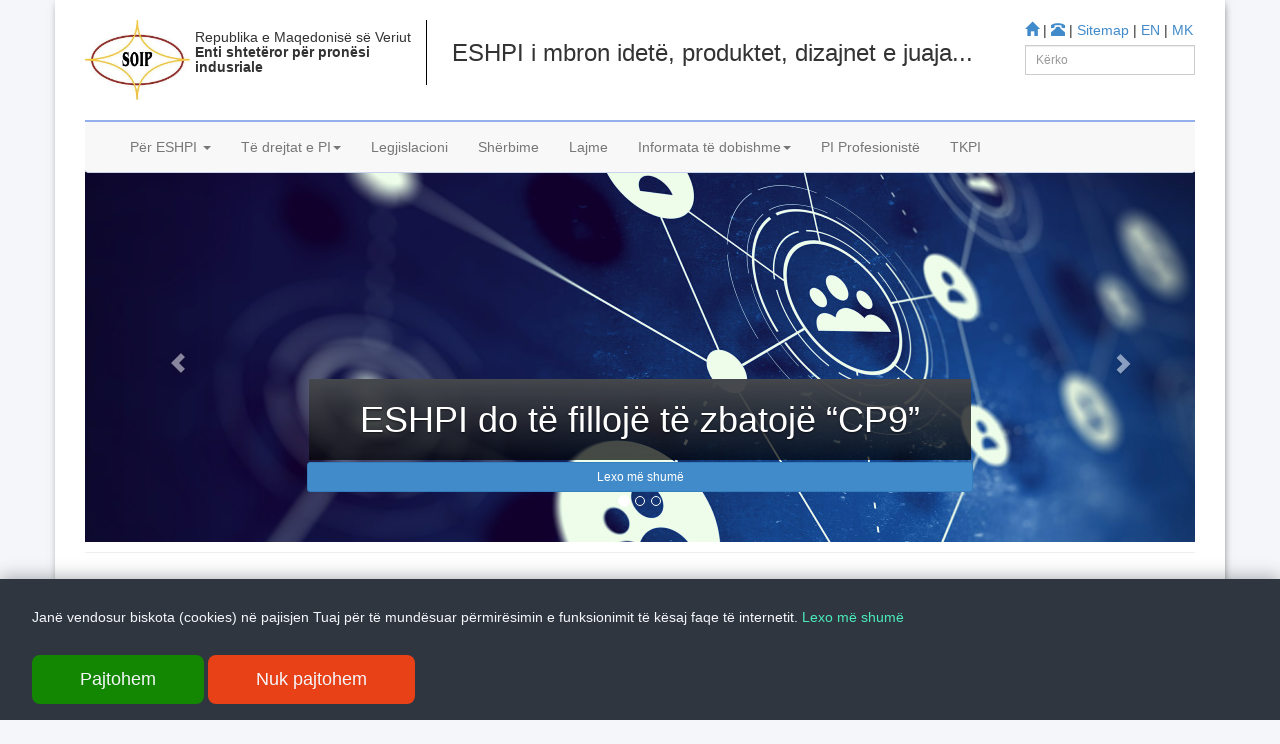

--- FILE ---
content_type: text/html; charset=utf-8
request_url: http://ippo.gov.mk/SQ/Index_sq.aspx
body_size: 36383
content:


<!DOCTYPE html>

<html lang="sq">
<head id="Head1"><meta charset="utf-8" /><meta name="viewport" content="width=device-width, initial-scale=1.0" /><meta name="description" content="Enti për pronësi industriale, Republika e Maqedonisë Veriore" /><meta name="keywords" content="Enti për pronësi industriale, ESHPI, Ballina, Patentat, Markat tregtare, Treguesit gjeografik, Topografia e qarqeve të integruara, Përfaqësues, Buletini Zyrtar, Mbrojtja e logove, ideve, Ligji për pronësi industriale" /><meta name="generator" content="ESHPI" /><meta name="author" content="ESHPI" /><link rel="shortcut icon" href="../bootstrap/assets/ico/favicon.png" /><title>
	Mirë se erdhët në faqen tonë
</title>
    <!-- Bootstrap core CSS -->
    <link href="../bootstrap/dist/css/bootstrap.css" rel="stylesheet" />
    <!-- HTML5 shim and Respond.js IE8 support of HTML5 elements and media queries -->
    <!--[if lt IE 9]>
      <script src="../../assets/js/html5shiv.js"></script>
      <script src="../../assets/js/respond.min.js"></script>
    <![endif]-->
    <script src="../bootstrap/assets/js/html5shiv.js"></script>
    <script src="../bootstrap/assets/js/respond.min.js"></script>
    <!-- Custom styles for this template -->
    <link href="../bootstrap/mycss/myheaderstyle.css" rel="stylesheet" /><link href="../bootstrap/mycss/carousel.css" rel="stylesheet" />
    <style type="text/css">
        .nobull {
            list-style-type: none;
        }
    </style>
    <script>
        (function (i, s, o, g, r, a, m) {
            i['GoogleAnalyticsObject'] = r; i[r] = i[r] || function () {
                (i[r].q = i[r].q || []).push(arguments)
            }, i[r].l = 1 * new Date(); a = s.createElement(o),
            m = s.getElementsByTagName(o)[0]; a.async = 1; a.src = g; m.parentNode.insertBefore(a, m)
        })(window, document, 'script', '//www.google-analytics.com/analytics.js', 'ga');

        ga('create', 'UA-45181216-1', 'ippo.gov.mk');
        ga('send', 'pageview');

    </script>

</head>
<body class="prapavijaBody">
    <form method="post" action="./Index_sq.aspx" id="form1">
<div class="aspNetHidden">
<input type="hidden" name="__VIEWSTATE" id="__VIEWSTATE" value="[base64]/uK7LLic86XstlPpMwZFR3onEVnaYRlMVL2rAblRpxCjOfQm/RGHG6xJmLGz3eaQYzOVb5nAX9Jr2TT5aypJzIQKX7KiG+Kx1nF2ujg7j6RzKyeNZYBIkBOqc7H+1G3GqYKRQJevkqa/69AC+o1omMSFCRCd63EPS/P9a8/7Fn3YK7H7ssFAl+3H2wtZuN7haD0l9lq5n3mcvJdu7pr2OqNTZyw4nNA2CdmWa08ldYTMyICrt02Ryfxkp6SoCiZq5Z6W/ljptppqfG1MlITNYBFMpP/Gt/kkD/y3ZH95sAUdLXM9fj9VMVRQuTo8KISqRJt04/Fa40jkfyo4u0YYXQaGg2HDV8xXvPDFwJeqpUYQdJZI6Q5aIQ/otbQogwoVhoONS7piaRPZj11t9cyugFSiVYu7M1+AfLQ0/nMYSokd3ruhuwGM8yv4QzcBu2Ali7B/oN/aE8Y/EDl1J2Ns1OJDrQBXNm6N+f9FAYVk6ckQG1oqzJWNjrcOUaVvzVZucusNavXPEXpd3nUgKzcWN8ylSfpmrEWlCTQUhzglFPLFpWampJh6V+8w/i7tWq9Uhl41lT6QFlpwT+hCCoJyL8CFXhcNShLJxtm2tv8g63jQAUeXKXV2rdpnZKyDFjfZJ/HI/ky+qpwuB9U8kOV4YUIxITp3jkbbvaiLph/5rIbRUnS0tVHsCilqrza2rUeq0MEch95o4FSWY4RSGolfPnxR5EWmjoGBfvfN8UuGiKo4ILNa9dH2ScbwMqp1u984YmXtD5/pjCb8X6DGofgCAc9icsnpluKazlvtHHCZ34/3AS9YWLmz9L72hfQHvQJSo1K70jk9FsUvtwOgo+izaFRduvz7DnvLxHNDIUzPo19SywjvpO0aAMTmHBzwJwWe6VnduE6oX0/iYT3xHWgAAe3ca7iWyStuo5Ti61gH958isq/WFTYwkaqqJy7lAMEZAbBwkLL3odrwlztRLu4gJTnB/Vmx9cUdB39N8FE0XcrvqqLrHoekXslT7mqGK9uhXfiXakp/KpXUPeIzfAbaHPc7pkfoAUFBnJn2vUt+Q+IvhA4yPvQG1gJ/5Sg+ZRuD8qYrmI1VOQJZur3EKdpO86qD2gnHGlECIqY5R3jVkLGLLXiDtDHLR63pVPsp+dOigc3TmLacMaz6Z8epusRaROyz+HEpjk8mNFLeYURpDz2vxvnrfVACPpbtpibm09P3mF/QTSKnaJ15bQWPcCXHHHORLkETKjWOag4R39KjlDDD5Z0zZvWEwbtlqbP3vPg9eKpGFGc9eWraQzpwB4srNSrtwkpgG+pcCQUan9tckMnGlZficypd2i5dpB4LnwbgFDpVcpd8f3rZGGI1sjziStF2KmBlPpf6eEOmifO/UnPQ+BIAtUxjW7ZZcTJZdi/fBqcL9BetRVsYbSUcSMxHjLEeHNQUP5KVeHt27mU3cGi2eECOumbN+utwlxuJMOt1UKC47pS0k6Sw7igZBG/x+jRzGcaPTDgDRYMJMI8IbSHZJNX3kOCZ2rP2AO9ZXhKaOQ4xunRMhVK8OFFXd9dQ+dqJAYf9Xa8aeXWjkSE30SD9x5hVzJyc1u6KhQVPgsAxO2JGvmsuXw1xXI8ipvmyupyXf0k/jj7pWVyihZ9Y6ci/29LibRu9FISjOOae3yskmgo2BYppf1x1fD2zxMwITvKpUN9K+j/6f/CGcsYeF+BU+FmIIOQoMGftgtrYXj4YsldiAHdM67m4hdd7v4EbmqxxfhY0qCPlqjRCR1/m3HnK06v120ScAGBcBlJdvVIuytzULleO9DmVs4Jo33sFuohJMD0wAcZHZCMUWN4Fcq9NdMB0FGOAQFm4EfEPIMyjLRGFSxBLAOSR3Cv1DylIxziFZiGkeXvZY4i8udYu9NJJ6HDyefMjp4I+z481xYSQFeVxRTHPKe8O9wXc5SrZx5/txlRHs0j6sQuPJBxVTyOEa1o3ye+xj7i13k3FY8DpWLwGPbaXgqIEIloCNNSUNq4CPvwlWvgbg5fEaqAbL/PmHJzC+lXNfs4XbQpKassyiV43VbL1nMze13KLAD1IQCZNI3uw0jEvsKDGITOYU4zcqFCFEL6Pf2Pv8c4ORcJJJEDJWGHJgufazG1YBkuTTMe6bm+WKhGXfTgK9svN99LoYNRnIbzzNWTzbYLsO0tnDF0ugymvgdrqlZsq9FNcmC+WgUoY/zjdn75ruUtGaYHmGqsyfiilbBGqyGTOcWdFWhwFqCZ1r+wN6ihrS3rG9beSV+XQe8LShpTXajcIwFv5ymCeW7NrrEw1s9HgeMAf3YwrFXQdwN79IDij3UyyQ2ln2CNGmc0Bu/[base64]/FTI+T1rknEg+MYcxqRa7hKXx7Ddj0lgix2X6mm9U6KpmIz0KoG2iOCmLuVi4F8ozbsVRHweMZXlibWdwgHya6up/TQReyTtM6UGTyRbZOedeo52XmzOWm2kE/0DZ+/sKXiRWmbTgpwBXQvoIGhrW3JGRUysM4tEh8MKF1dEOg+s7B/J8X5HkY09BoSA4w54pqXyejLwox668xZ6xhs2nxlmeT8Tho8HeRZXGeUC5+xT/PUuR0H4RwmGthkR5o7qjjuBbNtar3mtGqqJo829h1GXmjq1677wbnFP8unBtXOheBdhISd/XFVYNsFUwR9btJDSvzphd80LTYO/vFe9ujuAZY7RwoWSN6EgTHqSHf8ORNdNHfX8TtC035pf+6VX+KbqdKB6yR1/7RQVHb0IbS7bShb1mMpw8kWkWSoxqgjD9qkMYs/EG4g9tkHko3SvIDRPQFmdQAT8WcGjRZHkDEoyoUtjDWx9C03JAEM7BFzMamKRv/fMc4s8QgsA1aDT2et5CdvopbYh7EvJVLfRf7VuTGkJL3DcmZhLmDzT0NpLUItrPLw8bQSk7LDvevQynvrDXjcKoeZy7I6WbDXe8UJjOpujW6M4DFXq6FpxjYQG/0c6ppzVRUlWMvJxWbXpqUJBl+zBNK4yoXjHxZQtJI5rus3nDlmq8uUX8b9N/vMg+fAfyWaB2eQ7ZeDlfYvFCLqbcgabGVSEo7Zl6PkoywvhHJvZiO4ayT3N5xCpX6q0powbNWa5LGakc3nurVCG82Mcwl+SAeldw3jRYZordekhErofuWDm3MsEiSBTN6lYur+AlC7hLRPG7dIF0TWqFZD/4ZfBooR5Supqw0pZryMBM7hI81Owm0iSVwb+fNsrkGxtatDJ8oleWQdfu1BWOkbkdqVAcrYMTIyxzX9L8iENQdIELf2b36yUiKCLzvu+x0a4XFU4oQa3Bibtlwgce8Yr8n3Ftg9oiK1eOyYmG4iFy8w48ivFMI159X+T8kBPBmqYMZUzplEHtIoV8Uv6/aW7jIPd8bXsYGRTpHYmmEYTjc4a7rGt8Wt+5tUaxNpNWv5gYQP5XEBSs0XsWoTnI+uQ/tVeqDgkCFOtaZQWSU0EF+oVwn7Ib3MHBfre3+gRsGajjKnkbTf0zq6Th3Izhuj0SAzFVUttcsqX1DkIvavjXvoUX8mb4NXQKZ/[base64]/7csIGjv4uy+i2mIqC3p4SeFkunvRT9kMZAjwtz5t8qyrMSRrcrSAp7/0An7U6RGMkvIXimhaqIIRaqj0Qk06NsqVZ15l082KHwN4EYwerr7ztSr5kw5Ui5X71GUqKSKg4a9SR9a5fyiM50laBkVksNL6qhTDzuW04tHxW0zcU5BgmDdzpeUOgVWa6ISxgDcXVIT6duKt3NpNo721xP/pkz7wzWSpnmNSoHY/VL/R3w7Rz1OuQYH1udf7V8mW8SlijkrHEeko+gUZe1sIxwq3+Jdj6uHzbgEXsyFVgt8oEOuWo8kQTr7qIm5gqY1HQrTr//kCrDSBFvMDNu32enaDcac+MpdOf6TUS5IWJ1EOXuucmZ8l79BStw//2DZoINk2i/[base64]/8980F9Cr46vVNrNJ7GIHv+039woyHiWkoThBpFwhffq01YXq0KGMq67ItvL7gU806Hx389HvPwekt3Nmfn+5JzJKzjHbJa2Yimu0+6k+NckFr3KEItsHeTaMdKkmW/5c4lJMHBBfMRfXNWXysAG2aMPGduQ202VIsPFQQk6i8/AQZhfqM9S8bYQEv5yqO1H7WiIqp2kS4unPRbD0qQfEU3/+J4v1OzSxvoa4dpSyV/D5J+lk0ww+9gk2Crm0j/4TzC+H06gbUX92uYFkaUWiNO36iVXlYJyd6JLgNYH3dtdL3BWQuASiRnMy5gK0YKvE2CRHKPwM4pjqJLcKLhRBdqvuEsVgRroOAjYRsFZlHAnqXVINys2+f2aD7fML6OKh9iijXULjTE2/4mCkolnXM4UsTxpLT+g4G+gm9/JELA/lYThzFH2R9xITFDty3D6zqj9wraHmzZy8vE6QCqh3ZIzRXs9y+81a4tA4L4hA8qYiZ69BJMkyM8zFxXh/wtb23WEDbHc+ZJS69LQPwDJRJbvhNZ8lNELH+PW372sdj2I8B+1jmYyLNrJyEJhMOxynKM756zMpwU2mS4Jt6j5PFQcA3V+6RQNmhcmbNc2zloFc3uKDLGtLgrE+bnsPhjCJOInYUyLQHVZjSmg+gRDq+1iXl7dln+kdtgdsVIJYexYUwu21m9KiUkwgj2tJVFVAF/[base64]/K1acjM/uKhfIt79zdjqo5jyjIBGeNToJAr/efeDKeUu8VKQS0AJ9mldtl0Pj1MeQIUfbCTjFylpkLf/5OIj/qMQRFzEFPFrjNDb304jLuk/wnRIObO5zhMEQLO7SiGk1FEhv9EasS24IFAJ9ZfdbN+aKcsgU7IcN1Iq5nL94bg7EbMg0to4R0OPcCdg5IDU2BMcbHHaySVtAUSfvnwfDw57lTvQMJpPuh04+HkAW+ORHT2Ejl/aj18b5eAWTMiBZBPyHfkwAhrDQJ+vW9vMNzlsTxysVZ+CWlUS5JhoWDLiEtLkrr7fbgKVsFLBIrOM1ifGvZCK2Mu0C1Q0X5RRyDZmAossHdWNedT6BtdpdkUua70K+ZzxW9HSEfmP4oVrgnqyIxZ5xFqfpxGm5mm/3VhExPgtq++T93tWPK/tZAH27Sp30/e4aT82Z0ApaR/wISGkfB38V9nnTKQmRx0Q8TWc0QPArcB9MU3mmTKCE1fu5AyuJcs6wqLAwEOl0wZmx59+efZxWmwsZkpPwOgsdxVYW0xsfuX76gqP8xtPvWeybKzd/ERrikxKCcCe1vmayFEi5O/cxXOuh99VpbYPEcV1s7O7jViZ+3vlYfPoz7o7MpSWcl754eb+ZKQnejjfW0wjUbp+FwBT2NRHT7o0x3LrmV2/CaIlJjgIwvJmwSPww+IBEorwUgoXtoCK8AYGkixCG4SSS4LcFxG9cKcCQCT3V7hseAimC4d0zcL+0zRgx37e7GkG2fN0y9ImA9pd+mF2OAI48sw8xbBNn+t7L7b7ZJOVB3ichrqCD3n3y0/xyyu7/AzQxd481z+dqVh3fVJlwAL7O45Mm4mdyv3jPyu9raL5NyjR6VeBgU2krL1keAIrRBERyzXgOMLxssJLYCLmzylSNM+897+ds9K+LgSzOfcEMzjO6s42UHvPHrgnsgOlvNHoatiqbnzkD9bQ3GWdv3oXCKpEUy071qJLZDJ5f7+DCeVIAEF2+q6UFiv8apDn/l5tQKnFStza+AA==" />
</div>

<div class="aspNetHidden">

	<input type="hidden" name="__VIEWSTATEGENERATOR" id="__VIEWSTATEGENERATOR" value="E6FA459F" />
	<input type="hidden" name="__EVENTVALIDATION" id="__EVENTVALIDATION" value="biGdGNPxb1/Y/X7h94C85RCo964sbbBniInTXH308VcjqPOr2eVijjzpl4JZveBzxrENmqX1desFQWYfIkkAu1SwGy8MGJfBpQiNvKn4SBvBxgGoZkYRMcmTMQgEuiuh" />
</div>
        <div class="container prapavijaForm">
            <div class="container">
                <br />
                <div class="pull-right">
                    <a href="Index_sq.aspx"><i class="glyphicon glyphicon-home"></i></a> | <a href="Kontakt.aspx"><i class="glyphicon glyphicon-phone-alt"></i></a> | <a href="Sitemap.aspx">Sitemap</a> | <a href="../EN/Index_en.aspx">EN</a> | <a href="../MK/Index_mk.aspx">MK</a><br />
                    <div class="input-group input-group-sm pull-right kerko">
                        <input name="TextBox1" type="text" id="TextBox1" class="form-control" placeholder="Kërko" />
                    </div>
                </div>
                <div class="pull-left neMes">
                    <a href="Index_sq.aspx">
                        <img src="../bootstrap/myImg/logo.jpg" height="80" class="hidden-xs" /></a>
                </div>
                <div class="pull-left lart hidden-xs">
                    <h5>Republika e Maqedonisë së Veriut<strong><br />
                        Enti shtetëror për pronësi<br />
                        indusriale</strong></h5>
                </div>
                <div class="pull-left titujt hidden-xs">
                    <h3><span id="customPgTitle">ESHPI i mbron idetë, produktet, dizajnet e juaja...</span></h3>
                </div>
            </div>
            
            <div class="navbar-wrapper">
                <div class="container">
                    <div style="border-top: 2px solid #94afee; width: auto;"></div>
                    <div class="navbar navbar-default navbar-static-top">
                        <div class="container">
                            <div class="navbar-header">
                                <button type="button" class="navbar-toggle" data-toggle="collapse" data-target=".navbar-collapse">
                                    <span class="icon-bar"></span>
                                    <span class="icon-bar"></span>
                                    <span class="icon-bar"></span>
                                </button>
                                
                            </div>
                            <div class="navbar-collapse collapse">
                                <ul class="nav navbar-nav">
                                    <li class="dropdown">
                                        <a href="#" class="dropdown-toggle" data-toggle="dropdown">Për ESHPI <b class="caret"></b></a>
                                        <ul class="dropdown-menu">
                                            <li class="dropdown-header">Për ESHPI</li>
                                            <li><a href="Perne.aspx?ln=SQ&sid=205">Për ESHPI</a></li>
                                            <li><a href="Perne.aspx?ln=SQ&sid=206">Drjetori i ESHPI-së</a></li>
                                            <li><a href="Perne.aspx?ln=SQ&sid=207">Ekspozita ndërkombëtare</a></li>
                                            <li><a href="Perne.aspx?ln=SQ&sid=208">Patent i vitit</a></li>
                                            <li><a href="Perne.aspx?ln=SQ&sid=209">Raport vjetor</a></li>
                                            <li><a href="Perne.aspx?ln=SQ&sid=210">Programi vjetor</a></li>
                                            <li><a href="Perne.aspx?ln=SQ&sid=223">Dita botërore për PI</a></li>

                                            <li><a href="Perne.aspx?ln=SQ&sid=1277">Rregulloroja për organizim të brendshëm</a></li>
                                            <li><a href="Perne.aspx?ln=SQ&sid=1278">Rregulloroja për sistematizim</a></li>
                                            <li><a href="Perne.aspx?ln=SQ&sid=1281">Përshkrimi dhe objektivat</a></li>
                                            <li><a href="Perne.aspx?ln=SQ&sid=1279">Buxheti</a></li>

                                            <li class="divider"></li>
                                            <li class="dropdown-header">Kontaktet</li>
                                            <li><a href="Kontakt.aspx">Kontaktet</a></li>
                                            <li><a href="KontaktOrganogrami.aspx">Organogrami</a></li>

                                        </ul>
                                    </li>
                                    <li class="dropdown">
                                        <a href="#" class="dropdown-toggle" data-toggle="dropdown">Të drejtat e PI<b class="caret"></b></a>
                                        <ul class="dropdown-menu">
                                            <li class="dropdown-header">Zgjidhni të drejtën e duhur</li>
                                            <li><a href="Patenta.aspx">Patenta</a></li>
                                            <li><a href="MarkaTregtare.aspx">Marka tregtare</a></li>
                                            <li><a href="DIndustriale.aspx">Dizenjo industriale</a></li>
                                            <li><a href="TGjeografik.aspx">Treguesit gjeografik</a></li>
                                            <li><a href="Topografia.aspx">Topografia e qarqeve të integruara</a></li>
                                        </ul>
                                    </li>
                                    <li><a href="Legjislacioni.aspx">Legjislacioni</a></li>
                                    <li><a href="Sherbime.aspx">Shërbime</a></li>
                                    <li><a href="Lajme.aspx">Lajme</a></li>
                                    <li class="dropdown">
                                        <a href="#" class="dropdown-toggle" data-toggle="dropdown">Informata të dobishme<b class="caret"></b></a>
                                        <ul class="dropdown-menu">
                                            <li class="dropdown-header">Buletini & Publikimet</li>
                                            <li><a href="Gazeta.aspx">Gazeta</a></li>
                                            <li><a href="Publikime.aspx">Publikimet</a></li>
                                            <li class="dropdown-header">Përfaqësuesit</li>
                                            <li><a href="Perfaqesues.aspx">Përfaqësuesit</a></li>
                                            <li class="dropdown-header">Të tjera</li>
                                            <li><a href="Linqe.aspx">Linqe</a></li>
                                            <li><a href="Pyetje.aspx">Pyetje</a></li>
                                            <li><a href="Formulare.aspx">Formularë</a></li>
                                            <li><a href="QasjeInfo.aspx">Qasje të informacionit</a></li>
                                        </ul>
                                    </li>
                                    <li><a href="IPProfessionalSQ.aspx">PI Profesionistë</a></li>
                                    <li><a href="Lajme.aspx?ln=SQ&ca=NC">TKPI</a></li>
                                </ul>
                            </div>
                        </div>
                    </div>

                </div>
            </div>

            <!-- Carousel
    ================================================================================================================= -->
            <div class="container">
                <div id="myCarousel" class="carousel slide">
                    <!-- Indicators -->
                    <ol class="carousel-indicators">
                        <li data-target="#myCarousel" data-slide-to="0" class="active"></li>
                        <li data-target="#myCarousel" data-slide-to="1"></li>
                        <li data-target="#myCarousel" data-slide-to="2"></li>
                    </ol>
                    <div id="carInner" class="carousel-inner"><div class='item active'><img src='https://ippo.gov.mk/docs/xFiles/carousel/CP9/CP9.jpg'/><div class='container'><div class='carousel-caption'><div class='overlay'><h1 class=''hidden-xs hidden-sm'>ESHPI do të fillojë të zbatojë “CP9”</h1><a  href='https://ippo.gov.mk/SQ/LajmeView.aspx?id=10676&cat=TM' class='hidden-md hidden-lg'>ESHPI do të fillojë të zbatojë “CP9”</a><p class='lead hidden-xs'></p></div><a class='btn btn-sm btn-primary hidden-xs hidden-sm' href='https://ippo.gov.mk/SQ/LajmeView.aspx?id=10676&cat=TM'>Lexo më shumë</a></div></div></div><div class='item'><img src='https://ippo.gov.mk/docs/xFiles/carousel/background/background.jpg'/><div class='container'><div class='carousel-caption'><div class='overlay'><h1 class='hidden-xs hidden-sm'>ESHPI do të fillojë të zbatojë “CP5”</h1><a  href='http://ippo.gov.mk/SQ/LajmeView.aspx?id=10656&cat=TM' class='hidden-md hidden-lg'>ESHPI do të fillojë të zbatojë “CP5”</a><p class='lead hidden-xs hidden-sm'>..</p></div><a class='btn btn-sm btn-primary hidden-xs hidden-sm' href='http://ippo.gov.mk/SQ/LajmeView.aspx?id=10656&cat=TM'>Lexo më shumë</a></div></div></div><div class='item'><img src='https://ippo.gov.mk/docs/xFiles/carousel/fo_background_sq/fo_background_sq.jpg'/><div class='container'><div class='carousel-caption'><div class='overlay'><h1 class='hidden-xs hidden-sm'></h1><a  href='http://ippo.gov.mk/SQ/LajmeView.aspx?id=10626&cat=PA' class='hidden-md hidden-lg'></a><p class='lead hidden-xs hidden-sm'>..</p></div><a class='btn btn-sm btn-primary hidden-xs hidden-sm' href='http://ippo.gov.mk/SQ/LajmeView.aspx?id=10626&cat=PA'>Lexo më shumë</a></div></div></div><div class='item'><img src='https://ippo.gov.mk/docs/xFiles/carousel/hdb_background/hdb_background.jpg'/><div class='container'><div class='carousel-caption'><div class='overlay'><h1 class='hidden-xs hidden-sm'>ESHPI-ja fillon të përdorë bazën e të dhënave të harmonizuara të produkteve dhe shërbimeve (HDB) të EUIPO-së</h1><a  href='http://ippo.gov.mk/SQ/LajmeView.aspx?id=10590&cat=TM' class='hidden-md hidden-lg'>ESHPI-ja fillon të përdorë bazën e të dhënave të harmonizuara të produkteve dhe shërbimeve (HDB) të EUIPO-së</a><p class='lead hidden-xs hidden-sm'>..</p></div><a class='btn btn-sm btn-primary hidden-xs hidden-sm' href='http://ippo.gov.mk/SQ/LajmeView.aspx?id=10590&cat=TM'>Lexo më shumë</a></div></div></div><div class='item'><img src='https://ippo.gov.mk/docs/xFiles/carousel/tmdn_background/tmdn_background.jpg'/><div class='container'><div class='carousel-caption'><div class='overlay'><h1 class='hidden-xs hidden-sm'>ESHPI do të fillojë të zbatojë “CP4”</h1><a  href='http://ippo.gov.mk/SQ/LajmeView.aspx?id=10574&cat=TM' class='hidden-md hidden-lg'>ESHPI do të fillojë të zbatojë “CP4”</a><p class='lead hidden-xs hidden-sm'>..</p></div><a class='btn btn-sm btn-primary hidden-xs hidden-sm' href='http://ippo.gov.mk/SQ/LajmeView.aspx?id=10574&cat=TM'>Lexo më shumë</a></div></div></div><div class='item'><img src='https://ippo.gov.mk/docs/xFiles/carousel/liaison_background/liaison_background.jpg'/><div class='container'><div class='carousel-caption'><div class='overlay'><h1 class='hidden-xs hidden-sm'>"Liaison Meeting" mbi markat tregare dhe bashkëpunim</h1><a  href='http://ippo.gov.mk/SQ/LajmeView.aspx?id=10533&cat=TM' class='hidden-md hidden-lg'>"Liaison Meeting" mbi markat tregare dhe bashkëpunim</a><p class='lead hidden-xs hidden-sm'>..</p></div><a class='btn btn-sm btn-primary hidden-xs hidden-sm' href='http://ippo.gov.mk/SQ/LajmeView.aspx?id=10533&cat=TM'>Lexo më shumë</a></div></div></div></div>
                    <a class="left carousel-control" href="#myCarousel" data-slide="prev"><span class="glyphicon glyphicon-chevron-left"></span></a>
                    <a class="right carousel-control" href="#myCarousel" data-slide="next"><span class="glyphicon glyphicon-chevron-right"></span></a>
                </div>
                <!-- /.carousel -->
            </div>

            <!-- Marketing messaging and featurettes
    ============================================================================================================================ -->
            <!-- Wrap the rest of the page in another container to center all the content. -->

            <div class="container">

                <!-- row for the video -->
                <!--
        <hr />
        <div class="row marketing">

             <div class="col-lg-12">
            
            <h1>Keni një ide për të mbrojtur?</h1>
            <p>Shikojeni se cila është e drejta e duhur e pronësise indutriale me të cilën duhet mbrojtur ideja juaj. Në kuadër të fushatës "25 vjet ESHPI - Muaji i PI" 
                do të publikohen edhe materiale tjera promovuese të cilat do të mund t'i lexoni në web faqen tonë dhe në rrjetet sociale. 
            </p>
           
                  <iframe width="100%" height="350" src="https://www.youtube.com/embed/GBH0o3m77EA?autoplay=1" frameborder="0" allow="autoplay; encrypted-media" allowfullscreen></iframe>
          </div> 
        </div>
            -->
                <hr />

                <!-- Three columns of text below the carousel -->
                <div class="row">
                    <div class="col-md-6">
                        <h3><i class="glyphicon glyphicon-bullhorn"></i> Lajme</h3>
                        <ul id="toptennews" class="nobull">
                        <li><h4><a href="LajmeView.aspx?id=10736&cat=PA">SI TË PËRGATITET DHE PARASHTROHET NJË APLIKIM PËR PATENTË</a></h4><h5>13.10.2025</h5></li><li><h4><a href="LajmeView.aspx?id=10723&cat=PA">Seminar on the topic: Economic value of patents</a></h4><h5>26.04.2013</h5></li><li><h4><a href="LajmeView.aspx?id=10712&cat=GM">Po mbahet Ansambleja e Përgjithshme e 66-të e OBPI në Gjenevë të Zvicrës</a></h4><h5>16.07.2025</h5></li><li><h4><a href="LajmeView.aspx?id=10710&cat=PA">Thirrje për kandidatët për EQE</a></h4><h5>08.07.2025</h5></li><li><h4><a href="LajmeView.aspx?id=10707&cat=GM">INTA 2025</a></h4><h5>22.05.2025</h5></li><li><h4><a href="LajmeView.aspx?id=10706&cat=PA">Ndarja e Patentës së Vitit 2024 dhe cmimet e tjera</a></h4><h5>25.04.2025</h5></li></ul>
                        <p><a class="btn btn-default btn-sm pull-right" href="Lajme.aspx">Më shumë &raquo;</a></p>
                    </div>

                    <!--
        <div class="col-sm-4">
              <h3><i class="glyphicon glyphicon-calendar"></i>Ndodhitë <span id="countLiveEvents" class="badge">11</span></h3>
              <ul id="soipevent">
              <li><a href="Event.aspx?id=2055">3 Dhjetor - Seminari Rajonal: Informacione mbi Patentat dhe Bazat e të Dhënave</a><h5>Fillon: 03.12.2019 Mbaron: 03.12.2019</h5></li><li><a href="Event.aspx?id=2052">26 Prill - Dita botërore e PI dhe Patenti i vitit</a><h5>Fillon: 25.04.2019 Mbaron: 25.04.2019</h5></li><li><a href="Event.aspx?id=2049">26 Prill - Dita botërore e PI dhe Patenti i vitit</a><h5>Fillon: 26.04.2018 Mbaron: 26.04.2018</h5></li></ul>
              <p><a class="btn btn-default btn-sm pull-right" href="Event.aspx">Të gjitha &raquo;</a></p>
          </div>
-->
                    <div class="col-md-6">
                        <h3><i class="glyphicon glyphicon-search"></i> Databaza</h3>
                        <ul class="nobull">
                            <p><b>Databaza kombëtare</b></p>
                            <h6>ESHPI</h6>
                            <li>
                                <h4><a href="../Search/PatentSearch.aspx">Patenta</a> | <a href="../Search/TrademarkSearch.aspx">Marka tregtare</a> | <a href="../Search/IndustrialDesignSearch.aspx">Dizajne Industriale</a></h4>
                            </li>
                            <p><b>Databaza ndërkombëtare</b></p>
                            <h6>EUIPO</h6>
                            <li>
                                <h4><a href="https://euipo.europa.eu/designclass/">DesignClass</a> | <a href="https://tmclass.tmdn.org/ec2/">TMclass</a> | <a href="https://www.tmdn.org/tmview/welcome">TMView</a> | <a href="https://www.tmdn.org/tmdsview-web/welcome">DesignView</a></h4>
                            </li>
                            <h6>WIPO</h6>
                            <li>
                                <h4><a href="https://www.wipo.int/branddb/">Global Brand DB</a> | <a href="https://www.wipo.int/designdb/en/">Global Design DB</a></h4>
                            </li>
                            <li>
                                <h4><a href="https://www3.wipo.int/madrid/monitor/en/">Madrid Monitor</a></h4>
                            </li>
                            <li>
                                <h4><a href="https://www.wipo.int/designdb/hague/en/">Hague Express</a></h4>
                            </li>
                            <li>
                                <h4><a href="https://www.wipo.int/ipdl/en/search/lisbon/search-struct.jsp">Lisbon search</a></h4>
                            </li>
                            <li>
                                <h4><a href="https://www.wipo.int/ipdl/en/6ter/">Article 6ter Structured Search</a></h4>
                            </li>
                            <h6>EPO</h6>
                            <li>
                                <h4><a href="https://worldwide.espacenet.com/?locale=en_EP">Espacenet</a></h4>
                            </li>
                        </ul>
                    </div>
                </div>
                <!-- /.row -->

                <br />
                <hr />
                <br />

                <div class="row marketing">
                    <div class="col-sm-5">
                        <br />
                        <div class="jumbotron">
                            <img src="https://ippo.gov.mk/docs/xFiles/galleries/1149/e71ca62e-ad5b-4606-92e0-4de1073d56db.png" width="100%" alt="Front Office" class="img-responsive img-rounded img-thumbnail" />
                        </div>
                    </div>
                    <div class="col-sm-7">
                        <div class="jumbotron">

                            
                            <h1>Front Office</h1>
                            <h3><a href="https://e-prijava.ippo.gov.mk">https://e-prijava.ippo.gov.mk</a></h3>
                            <h3>Platformë digjitale për depozitimin e aplikimeve për patentë dhe parashtresave shtesë nëpërmjet internetit</h3>
                        </div>
                    </div>
                </div>
                <hr />
                <br />
                <br />


                <div class="row marketing">
                    <div class="col-sm-8">
                        <div class="jumbotron">
                            <br />
                            <h1><span id="journalTitle">Buletini 10 - 2025</span></h1>
                            <h3><span id="journalText">Buletini 10 - 2025 është i publikuar me datë 31/10/2025 dhe i gatshëm për shkarkim. Buletini përpunohet dhe publikohet në gjuhën maqedonase dhe shqipe.<p><a class='btn btn-default' href=Gazeta.aspx?id=6444>Shkarko&raquo;</a></p></span></h3>
                        </div>
                    </div>
                    <div class="col-sm-4">
                        <br />
                        <div class="jumbotron">
                            <img src="https://ippo.gov.mk/docs/xFiles/galleries/1150/f4d98903-c733-40b6-a92c-ab52269176fa.png" width="100%" alt="Bulletin" class="img-responsive img-rounded img-thumbnail" />
                        </div>
                    </div>
                </div>

                <hr />

                <br />
                <div class="row marketing">
                    <div class="col-sm-3 neqender">
                        <img class="img-thumbnail" src="../bootstrap/logo/wipo.jpg" data-src="holder.js/bootstrap/logo/wipo.jpg" alt="WIPO" width="300">
                        <h4><a href="https://www.wipo.int">Organizata Botërore për Pronësi Intelektuale</a></h4>
                    </div>
                    <div class="col-sm-3 neqender">
                        <img class="img-thumbnail" src="../bootstrap/logo/epo.jpg" data-src="holder.js/bootstrap/logo/epo.jpg" alt="EPO" width="300">
                        <h4><a href="https://www.epo.org">Organizata Europian për Patenta</a></h4>
                    </div>
                    <div class="col-sm-3 neqender">
                        <img class="img-thumbnail" src="../bootstrap/logo/EUIPO_LOGO_EN.jpg" data-src="holder.js/bootstrap/logo/EUIPO_LOGO_EN.jpg" alt="EUIPO" width="300">
                        <h4><a href="https://euipo.europa.eu">European Union Intellectual Property Office</a></h4>
                    </div>
                    <div class="col-sm-3 neqender">
                        <img class="img-thumbnail neMes" src="../bootstrap/logo/espacenet.jpg" data-src="holder.js/bootstrap/logo/espacenet.jpg" alt="ESPACENET" width="300">
                        <h4><a href="https://worldwide.espacenet.com/?locale=en_EP">Espacenet</a></h4>
                    </div>
                </div>


                <br />
                <br />
                <div class="row marketing">


                    <div class="col-sm-5">
                        <br />
                        <div class="jumbotron">
                            <img src="../bootstrap/myImg/SOIP_North_Macedonia.jpg" width="100%" alt="SOIP - CP3" class="img-responsive" />
                        </div>
                    </div>

                    <div class="col-sm-7">
                        <div class="jumbotron">

                            <h1>ESHPI zbaton "CP3"</h1>
                            <p>
                                Enti Shtetëror i Pronësisë Industriale (ESHPI-ja) <a href="https://ippo.gov.mk/docs/xFiles/xfile/1043/fbc61c7e-b8d0-4b77-8347-22a852e55e27.pdf">publikon</a> DOKUMENTIN E PRAKTIKËS (CP3), 
                        në bazë të së cilit përcaktohet se kur markat figurative që përmbajnë vetëm fjalë përshkruese/jo dalluese 
                        plotësojnë kushtet gjatë ekzaminimit të arsyeve absolute për refuzim, sepse elementet figurative janë mjaft dalluese.
                            </p>
                        </div>
                    </div>
                </div>


                <div class="row marketing">
                    <div class="col-sm-7">
                        <div class="jumbotron">
                            
                            <h1>Keni një ide inovative që duhet mbrojtur?</h1>
                            <p>
                                Shikojeni se cila është e drejta e duhur e pronësise indutriale me të cilën duhet mbrojtur ideja juaj. Në kuadër të fushatës "25 vjet ESHPI - Muaji i PI" 
                do të publikohen edhe materiale tjera promovuese të cilat do të mund t'i lexoni në web faqen tonë dhe në rrjetet sociale. 
                            </p>
                        </div>
                    </div>

                    <div class="col-sm-5">
                        <div class="jumbotron">

                            <iframe width="100%" height="350" src="https://www.youtube.com/embed/GBH0o3m77EA" frameborder="0" allow="encrypted-media" allowfullscreen></iframe>


                        </div>
                    </div>
                </div>

                <hr />
                <br />
                <!-- FOOTER -->
                <footer class="footerSmall">
                    <div class="container">
                        <div class="row">
                            <h5 class="pull-left"><a href="#"><i class="glyphicon glyphicon-arrow-up"></i>Kthehu në fillim</a></h5>
                            <div class="pull-right">
                                <h5>Na ndiqni në</h5>
                                <a href="https://www.facebook.com/soip.gov.mk/">
                                    <img src="../bootstrap/myImg/Facebook alt 4.png" width="36" height="36" alt="Na ndiqni në Facebook" /></a>
                                <a href="https://twitter.com/soipmk">
                                    <img src="../bootstrap/myImg/Twitter NEW.png" width="36" height="36" alt="Na ndiqni në Twitter" />
                                </a>
                                <a href="https://www.youtube.com/channel/UCtroHNB-h2tOFIArbPpPhpw">
                                    <img src="../bootstrap/myImg/youtube.png" width="36" height="36" alt="Na ndiqni në Youtube" />
                                </a>
                                <a href="rss.aspx">
                                    <img src="../bootstrap/myImg/rss.png" width="36" height="36" alt="Na ndiqni në RSS Feeds" /></a>
                            </div>
                        </div>
                    </div>
                    <br />
                    <br />
                    <p class="pull-left">rr. Dame Gruev 14, Garazha në kate Beko, kati i 1-rë, 1000 Shkup,  Tel: +389 2 3103 601 (641),  Faks: +389 2 3137 149 | <a href="mailto:info@ippo.gov.mk?Subject=Mirëdita (Dërguar prej në web faqe)" target="_top">info@ippo.gov.mk</a></p>
                    <p class="pull-right">&copy; <span id="viti">2025</span>. &middot; <a href="#">Privacy</a> &middot; <a href="#">Terms</a>  </p>
                </footer>

                <div class="cookie-container">
                    <p class="cookie_p">
                        Janë vendosur biskota (cookies) në pajisjen Tuaj për të mundësuar përmirësimin e funksionimit të  kësaj faqe të internetit.
                    <a href="CookiesPolicy.aspx">Lexo më shumë</a>
                    </p>

                    <button class="cookie-btn">Pajtohem</button>
                    <button class="cookie-btn-no">Nuk pajtohem</button>

                </div>
            </div>
            <!-- /.container -->
        </div>
    </form>
    <script src="../bootstrap/assets/js/jquery.js"></script>
    <script src="../bootstrap/dist/js/bootstrap.min.js"></script>
    <script src="../bootstrap/assets/js/holder.js"></script>
    <script src="../bootstrap/dist/js/tooltip.js"></script>
    <script src="main.js"></script>

</body>
</html>



--- FILE ---
content_type: text/css
request_url: http://ippo.gov.mk/bootstrap/mycss/myheaderstyle.css
body_size: 5223
content:
.panelBodyMargin {
    margin: 8px;
}
.panelBodyTopMargin {
    margin-right: 12px;
    margin-top: 5px;
    /*font-size: 13px;*/
}
.panelBodyTopMargin1 {
    margin-right: 12px;
    margin-top: 0px;
    /*font-size: 13px;*/
}
.panelBodyPadding {
    padding: 10px;
}
.pn {
    padding: 1px;
}
.kufiri {
    border-top: 1px dashed gray;
}

.kufiriLeft {
    border-left: 5px solid #9accde;
    /*border-left: 7px solid #8F2718;
    border-right: 5px solid #EFBD14;*/
}

.kufiriSideR {
    border-left: 1px solid #d3e4ee;
}

.kufiriMeny {
    -webkit-box-shadow: 0px 3px 5px rgba(50, 50, 50, 0.75);
    -moz-box-shadow: 0px 3px 5px rgba(50, 50, 50, 0.75);
    box-shadow: 0px 3px 5px rgba(50, 50, 50, 0.75);
}

.overlay {
    padding: 1px;
    margin: 2px;
    background: -moz-linear-gradient(top, rgba(69,72,77,1) 0%, rgba(0,0,0,0.71) 100%); /* FF3.6+ */
    background: -webkit-gradient(linear, left top, left bottom, color-stop(0%,rgba(69,72,77,1)), color-stop(100%,rgba(0,0,0,0.71))); /* Chrome,Safari4+ */
    background: -webkit-linear-gradient(top, rgba(69,72,77,1) 0%,rgba(0,0,0,0.71) 100%); /* Chrome10+,Safari5.1+ */
    background: -o-linear-gradient(top, rgba(69,72,77,1) 0%,rgba(0,0,0,0.71) 100%); /* Opera 11.10+ */
    background: -ms-linear-gradient(top, rgba(69,72,77,1) 0%,rgba(0,0,0,0.71) 100%); /* IE10+ */
    background: linear-gradient(to bottom, rgba(69,72,77,1) 0%,rgba(0,0,0,0.71) 100%); /* W3C */
    filter: progid:DXImageTransform.Microsoft.gradient( startColorstr='#45484d', endColorstr='#b5000000',GradientType=0 ); /* IE6-9 */
}

.ipRight {
    margin-left: 15px;
    list-style-type: none;
    padding: 5px;
}

.newsImg {
    margin-right: 6px;
    margin-left: 6px;
}

.newsImgFront {
    margin-top: 10px;
    margin-right: 8px;
}

.tblfont {
    font-size: 12px;
}

.loadmore {
    text-align: center;
    margin-left: 30px;
}

.neMes {
    vertical-align: middle;
}

.iconatsociale {
    margin: 1px;
    margin-bottom: 3px;
}

.lart {
    margin-left: 5px;
    padding-right: 15px;
    border-right: 1px solid black;
}

.titujt {
    margin-left: 25px;
    padding-right: 15px;
}

.kerko {
    margin-top: 5px;
}

.zgjero input:focus {
    padding-left: 70px;
}

.kategorite {
    margin-top: 10px;
}

.navwellfonti {
    font-size: small;
}

.navbar {
    margin-bottom: 12px;
}

.breadcrumb > li {
    font-size: 12px;
}

.footerSmall {
    font-size: 12px;
}
/*Responsive google maps for bootstrap fixed*/
.Flexible-container {
    position: relative;
    padding-bottom: 56.25%;
    padding-top: 30px;
    height: 0;
    overflow: hidden;
}

    .Flexible-container iframe,
    .Flexible-container object,
    .Flexible-container embed {
        position: absolute;
        top: 0;
        left: 0;
        width: 100%;
        height: 100%;
    }
/*reponsive google maps end*/

.prapavijaBody {
    /*background-image:url('../myImg/bgimg.jpg');
    background-position: top center;
    background-repeat:no-repeat;background-attachment:fixed;*/
    background-color:#f5f6fa;
    /*background-color: #D0D0D0;*/
    /*background-image: -ms-linear-gradient(bottom, #FFFFFF 0%, #BDB5B9 100%);
background-image: -moz-linear-gradient(bottom, #FFFFFF 0%, #BDB5B9 100%);
background-image: -o-linear-gradient(bottom, #FFFFFF 0%, #BDB5B9 100%);
background-image: -webkit-gradient(linear, left bottom, left top, color-stop(0, #FFFFFF), color-stop(1, #BDB5B9));
background-image: -webkit-linear-gradient(bottom, #FFFFFF 0%, #BDB5B9 100%);
background-image: linear-gradient(to top, #FFFFFF 0%, #BDB5B9 100%);*/
}

.prapavijaForm {
    background-color: white;

    border-style: solid 1px black;
       /*
    -webkit-box-shadow: -1px -1px 10px -5px #000000; 
    box-shadow: -1px -1px 10px -5px #000000;*/
    
     -webkit-box-shadow: 1px -1px 10px -5px #000000;
    -moz-box-shadow:    1px -1px 10px -5px #000000;
    box-shadow:         1px -1px 10px -5px #000000;
        
     /*-webkit-border-bottom-right-radius: 40px;
    -moz-border-radius-bottomright: 40px;
    border-bottom-right-radius: 40px;*/
}

.pv {
    background-color: yellow;
}

.set_to_bold {

    font-weight: bolder;
}

.cookie_p {
    margin: 24px 0;
    line-height: 2;
    font-family: "Roboto", sans-serif;
}

.cookie_wrapper {
    padding: 32px;
}

.cookie-container {
    position: fixed;
    bottom: -100%;
    left: 0;
    right: 0;
    background: #2f3640;
    color: #f5f6fa;
    padding: 0 32px;
    box-shadow: 0 -2px 16px rgba(47, 54, 64, 0.39);
    transition: 400ms;
}

    .cookie-container.active {
        bottom: 0;
    }

    .cookie-container a {
        color: #4beab9;
    }

.cookie-btn {
    background: #148702;
    border: 0;
    color: #f5f6fa;
    padding: 12px 48px;
    font-size: 18px;
    margin-bottom: 16px;
    border-radius: 8px;
    cursor: pointer;
}
.cookie-btn-no {
    background: #e84118;
    border: 0;
    color: #f5f6fa;
    padding: 12px 48px;
    font-size: 18px;
    margin-bottom: 16px;
    border-radius: 8px;
    cursor: pointer;
}

--- FILE ---
content_type: text/css
request_url: http://ippo.gov.mk/bootstrap/mycss/carousel.css
body_size: 3166
content:
/* GLOBAL STYLES
-------------------------------------------------- */
/* Padding below the footer and lighter body text */

/*body {
  padding-bottom: 40px;
  color: #5a5a5a;
}*/



/* CUSTOMIZE THE NAVBAR
-------------------------------------------------- */

/* Special class on .container surrounding .navbar, used for positioning it into place. */
.navbar-wrapper {
  position: relative;
  z-index: 15;
}


/* CUSTOMIZE THE CAROUSEL
-------------------------------------------------- */

/* Carousel base class */
.carousel {
  
  /*margin-bottom: 30px;*/
  /*margin-bottom: 60px;*/
  /* Negative margin to pull up carousel. 90px is roughly margins and height of navbar. */
  margin-top: -90px;
}
/* Since positioning the image, we need to help out the caption */
.carousel-caption {
  z-index: 10;
}

/* Declare heights because of positioning of img element */
/*.carousel .item {
  height: 370px;
  background-color: #777;
}
.carousel-inner > .item > img {
  position: absolute;
  top: 0;
  left: 0;
  min-width: 100%;
  height: 370px;
}*/



/* MARKETING CONTENT
------------------------------------- */

/* Pad the edges of the mobile views a bit */
.marketing {
  padding-left: 15px;
  padding-right: 15px;
}

/* Center align the text within the three columns below the carousel */
.marketing .col-lg-4 {
  text-align: center;
  margin-bottom: 20px;
}
.marketing .col-lg-4, .neqender {
  text-align: center;
  margin-bottom : 20px;
}
.marketing h2 {
  font-weight: normal;
}
.marketing .col-lg-4 p {
  margin-left: 10px;
  margin-right: 10px;
}
.marketing .neqender p {
  margin-left: 10px;
  margin-right: 10px;
}


.marketing .col-md-4, .neqender {
  text-align: center;
  margin-bottom : 20px;
}
.marketing .col-sm-4, .neqender {
  text-align: center;
  margin-bottom : 20px;
}
/* Featurettes
------------------------- */

.featurette-divider {
  margin: 50px 0; /* Space out the Bootstrap <hr> more */
}

/* Thin out the marketing headings */
.featurette-heading {
  font-weight: 300;
  line-height: 1;
  letter-spacing: -1px;
}



/* RESPONSIVE CSS
-------------------------------------------------- */

@media (min-width: 768px) {

  /* Remove the edge padding needed for mobile */
  .marketing {
    padding-left: 0;
    padding-right: 0;
  }

  /* Navbar positioning foo */
  .navbar-wrapper {
    margin-top: 20px;
  }
  /* The navbar becomes detached from the top, so we round the corners */
  .navbar-wrapper .navbar {
    border-radius: 4px;
  }

  /* Bump up size of carousel content */
  .carousel-caption p {
    margin-bottom: 20px;
    font-size: 21px;
    line-height: 1.4;
  }

  .featurette-heading {
    font-size: 50px;
  }

}

@media (min-width: 992px) {
  .featurette-heading {
    margin-top: 60px;
  }
}

.jumbotron {
  padding: 0px;
  margin-bottom: 1px;
  font-size: 16px;
  font-weight: 200;
  line-height: 2.1428571435;
  color: inherit;
  background-color: #ffffff;
}

.jumbotron h1 {
  line-height: 0.8;
  color: inherit;
}

.jumbotron p {
  line-height: 1.4;
}

--- FILE ---
content_type: application/x-javascript
request_url: http://ippo.gov.mk/SQ/main.js
body_size: 682
content:
const cookieContainer = document.querySelector(".cookie-container");
const cookieButton = document.querySelector(".cookie-btn");
const cookieButtonNo = document.querySelector(".cookie-btn-no");

cookieButton.addEventListener("click", () => {
    cookieContainer.classList.remove("active");
    localStorage.setItem("cookieBannerDisplayed", "true");
});

cookieButtonNo.addEventListener("click", () => {
    cookieContainer.classList.remove("active");
    localStorage.setItem("cookieBannerDisplayed", "false");
});

setTimeout(() => {
    if (!localStorage.getItem("cookieBannerDisplayed")) {
        cookieContainer.classList.add("active");
    }
}, 2000);



--- FILE ---
content_type: text/plain
request_url: https://www.google-analytics.com/j/collect?v=1&_v=j102&a=1731928663&t=pageview&_s=1&dl=http%3A%2F%2Fippo.gov.mk%2FSQ%2FIndex_sq.aspx&ul=en-us%40posix&dt=Mir%C3%AB%20se%20erdh%C3%ABt%20n%C3%AB%20faqen%20ton%C3%AB&sr=1280x720&vp=1280x720&_u=IEBAAAABAAAAACAAI~&jid=1962947092&gjid=1494314390&cid=1551948671.1762517015&tid=UA-45181216-1&_gid=274637839.1762517015&_r=1&_slc=1&z=2088002079
body_size: -283
content:
2,cG-W5CBHE9XK0